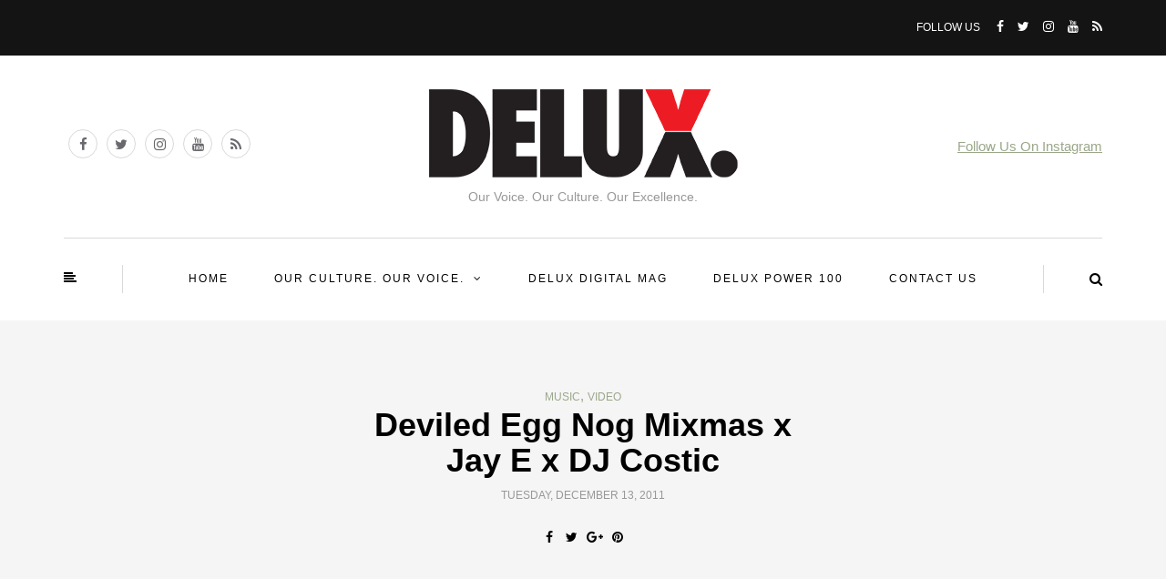

--- FILE ---
content_type: text/html; charset=UTF-8
request_url: https://www.deluxmag.com/deviled-egg-nog-mixmas-x-jay-e-x-dj-costic/
body_size: 17628
content:
<!DOCTYPE html>
<html lang="en-US" xmlns:fb="https://www.facebook.com/2008/fbml" xmlns:addthis="https://www.addthis.com/help/api-spec" >
<head>
<meta name="viewport" content="width=device-width, initial-scale=1.0" />
<meta charset="UTF-8" />
<link rel="profile" href="http://gmpg.org/xfn/11" />
<link rel="pingback" href="https://www.deluxmag.com/xmlrpc.php" />
<meta name='robots' content='index, follow, max-image-preview:large, max-snippet:-1, max-video-preview:-1' />
	<style>img:is([sizes="auto" i], [sizes^="auto," i]) { contain-intrinsic-size: 3000px 1500px }</style>
	
	<!-- This site is optimized with the Yoast SEO plugin v26.4 - https://yoast.com/wordpress/plugins/seo/ -->
	<title>Deviled Egg Nog Mixmas x Jay E x DJ Costic - Delux Magazine | Lifestyle Fashion Music Culture</title>
	<meta name="description" content="Deviled Egg Nog Mixmas x Jay E x DJ Costic | Our Voice. Our Culture. Our Excellence." />
	<link rel="canonical" href="https://www.deluxmag.com/deviled-egg-nog-mixmas-x-jay-e-x-dj-costic/" />
	<meta property="og:locale" content="en_US" />
	<meta property="og:type" content="article" />
	<meta property="og:title" content="Deviled Egg Nog Mixmas x Jay E x DJ Costic - Delux Magazine | Lifestyle Fashion Music Culture" />
	<meta property="og:description" content="Deviled Egg Nog Mixmas x Jay E x DJ Costic | Our Voice. Our Culture. Our Excellence." />
	<meta property="og:url" content="https://www.deluxmag.com/deviled-egg-nog-mixmas-x-jay-e-x-dj-costic/" />
	<meta property="og:site_name" content="DELUX Magazine" />
	<meta property="article:publisher" content="http://www.facebook.com/DeluxMagazineStl" />
	<meta property="article:author" content="deluxmagazinestl" />
	<meta property="article:published_time" content="2011-12-13T22:31:58+00:00" />
	<meta property="article:modified_time" content="2011-12-13T22:32:00+00:00" />
	<meta property="og:image" content="https://www.deluxmag.com/wp-content/uploads/2011/12/1266981_300.jpg" />
	<meta property="og:image:width" content="300" />
	<meta property="og:image:height" content="300" />
	<meta property="og:image:type" content="image/jpeg" />
	<meta name="author" content="DELUX Magazine" />
	<meta name="twitter:label1" content="Written by" />
	<meta name="twitter:data1" content="DELUX Magazine" />
	<script type="application/ld+json" class="yoast-schema-graph">{"@context":"https://schema.org","@graph":[{"@type":"Article","@id":"https://www.deluxmag.com/deviled-egg-nog-mixmas-x-jay-e-x-dj-costic/#article","isPartOf":{"@id":"https://www.deluxmag.com/deviled-egg-nog-mixmas-x-jay-e-x-dj-costic/"},"author":{"name":"DELUX Magazine","@id":"http://www.deluxmag.com/#/schema/person/e41afc7dd87b065cc5103c6f2f99f0ea"},"headline":"Deviled Egg Nog Mixmas x Jay E x DJ Costic","datePublished":"2011-12-13T22:31:58+00:00","dateModified":"2011-12-13T22:32:00+00:00","mainEntityOfPage":{"@id":"https://www.deluxmag.com/deviled-egg-nog-mixmas-x-jay-e-x-dj-costic/"},"wordCount":71,"commentCount":1,"publisher":{"@id":"http://www.deluxmag.com/#organization"},"image":{"@id":"https://www.deluxmag.com/deviled-egg-nog-mixmas-x-jay-e-x-dj-costic/#primaryimage"},"thumbnailUrl":"https://www.deluxmag.com/wp-content/uploads/2011/12/1266981_300.jpg","articleSection":["Music","Video"],"inLanguage":"en-US","potentialAction":[{"@type":"CommentAction","name":"Comment","target":["https://www.deluxmag.com/deviled-egg-nog-mixmas-x-jay-e-x-dj-costic/#respond"]}]},{"@type":"WebPage","@id":"https://www.deluxmag.com/deviled-egg-nog-mixmas-x-jay-e-x-dj-costic/","url":"https://www.deluxmag.com/deviled-egg-nog-mixmas-x-jay-e-x-dj-costic/","name":"Deviled Egg Nog Mixmas x Jay E x DJ Costic - Delux Magazine | Lifestyle Fashion Music Culture","isPartOf":{"@id":"http://www.deluxmag.com/#website"},"primaryImageOfPage":{"@id":"https://www.deluxmag.com/deviled-egg-nog-mixmas-x-jay-e-x-dj-costic/#primaryimage"},"image":{"@id":"https://www.deluxmag.com/deviled-egg-nog-mixmas-x-jay-e-x-dj-costic/#primaryimage"},"thumbnailUrl":"https://www.deluxmag.com/wp-content/uploads/2011/12/1266981_300.jpg","datePublished":"2011-12-13T22:31:58+00:00","dateModified":"2011-12-13T22:32:00+00:00","description":"Deviled Egg Nog Mixmas x Jay E x DJ Costic | Our Voice. Our Culture. Our Excellence.","breadcrumb":{"@id":"https://www.deluxmag.com/deviled-egg-nog-mixmas-x-jay-e-x-dj-costic/#breadcrumb"},"inLanguage":"en-US","potentialAction":[{"@type":"ReadAction","target":["https://www.deluxmag.com/deviled-egg-nog-mixmas-x-jay-e-x-dj-costic/"]}]},{"@type":"ImageObject","inLanguage":"en-US","@id":"https://www.deluxmag.com/deviled-egg-nog-mixmas-x-jay-e-x-dj-costic/#primaryimage","url":"https://www.deluxmag.com/wp-content/uploads/2011/12/1266981_300.jpg","contentUrl":"https://www.deluxmag.com/wp-content/uploads/2011/12/1266981_300.jpg","width":"300","height":"300"},{"@type":"BreadcrumbList","@id":"https://www.deluxmag.com/deviled-egg-nog-mixmas-x-jay-e-x-dj-costic/#breadcrumb","itemListElement":[{"@type":"ListItem","position":1,"name":"Home","item":"http://www.deluxmag.com/"},{"@type":"ListItem","position":2,"name":"Deviled Egg Nog Mixmas x Jay E x DJ Costic"}]},{"@type":"WebSite","@id":"http://www.deluxmag.com/#website","url":"http://www.deluxmag.com/","name":"DELUX Magazine","description":"Our Voice. Our Culture. Our Excellence.","publisher":{"@id":"http://www.deluxmag.com/#organization"},"potentialAction":[{"@type":"SearchAction","target":{"@type":"EntryPoint","urlTemplate":"http://www.deluxmag.com/?s={search_term_string}"},"query-input":{"@type":"PropertyValueSpecification","valueRequired":true,"valueName":"search_term_string"}}],"inLanguage":"en-US"},{"@type":"Organization","@id":"http://www.deluxmag.com/#organization","name":"Delux Magazine","url":"http://www.deluxmag.com/","logo":{"@type":"ImageObject","inLanguage":"en-US","@id":"http://www.deluxmag.com/#/schema/logo/image/","url":"http://www.deluxmag.com/wp-content/uploads/2018/03/web.png","contentUrl":"http://www.deluxmag.com/wp-content/uploads/2018/03/web.png","width":"1500","height":"507","caption":"Delux Magazine"},"image":{"@id":"http://www.deluxmag.com/#/schema/logo/image/"},"sameAs":["http://www.facebook.com/DeluxMagazineStl","https://x.com/deluxmagazine","http://www.instagram.com/deluxmagazine","https://www.youtube.com/channel/UCYMwqKUaZGVX-gqm_Z0qLsA"]},{"@type":"Person","@id":"http://www.deluxmag.com/#/schema/person/e41afc7dd87b065cc5103c6f2f99f0ea","name":"DELUX Magazine","description":"DELUX is the ultimate urban lifestyle guide to new music, fashion, living, culture, trends, and art. Delux Magazine is your exclusive passport to what’s hot around the world without leaving your own home.","sameAs":["http://www.deluxmag.com","deluxmagazinestl","deluxmagazine","https://x.com/deluxmagazine"],"url":"https://www.deluxmag.com/author/diddyofthecity/"}]}</script>
	<!-- / Yoast SEO plugin. -->


<link rel='dns-prefetch' href='//fonts.googleapis.com' />
<link rel="alternate" type="application/rss+xml" title="DELUX Magazine &raquo; Feed" href="https://www.deluxmag.com/feed/" />
<link rel="alternate" type="application/rss+xml" title="DELUX Magazine &raquo; Comments Feed" href="https://www.deluxmag.com/comments/feed/" />
<link rel="alternate" type="application/rss+xml" title="DELUX Magazine &raquo; Deviled Egg Nog Mixmas x Jay E x DJ Costic Comments Feed" href="https://www.deluxmag.com/deviled-egg-nog-mixmas-x-jay-e-x-dj-costic/feed/" />
<script type="text/javascript">
/* <![CDATA[ */
window._wpemojiSettings = {"baseUrl":"https:\/\/s.w.org\/images\/core\/emoji\/16.0.1\/72x72\/","ext":".png","svgUrl":"https:\/\/s.w.org\/images\/core\/emoji\/16.0.1\/svg\/","svgExt":".svg","source":{"wpemoji":"https:\/\/www.deluxmag.com\/wp-includes\/js\/wp-emoji.js?ver=6.8.3","twemoji":"https:\/\/www.deluxmag.com\/wp-includes\/js\/twemoji.js?ver=6.8.3"}};
/**
 * @output wp-includes/js/wp-emoji-loader.js
 */

/**
 * Emoji Settings as exported in PHP via _print_emoji_detection_script().
 * @typedef WPEmojiSettings
 * @type {object}
 * @property {?object} source
 * @property {?string} source.concatemoji
 * @property {?string} source.twemoji
 * @property {?string} source.wpemoji
 * @property {?boolean} DOMReady
 * @property {?Function} readyCallback
 */

/**
 * Support tests.
 * @typedef SupportTests
 * @type {object}
 * @property {?boolean} flag
 * @property {?boolean} emoji
 */

/**
 * IIFE to detect emoji support and load Twemoji if needed.
 *
 * @param {Window} window
 * @param {Document} document
 * @param {WPEmojiSettings} settings
 */
( function wpEmojiLoader( window, document, settings ) {
	if ( typeof Promise === 'undefined' ) {
		return;
	}

	var sessionStorageKey = 'wpEmojiSettingsSupports';
	var tests = [ 'flag', 'emoji' ];

	/**
	 * Checks whether the browser supports offloading to a Worker.
	 *
	 * @since 6.3.0
	 *
	 * @private
	 *
	 * @returns {boolean}
	 */
	function supportsWorkerOffloading() {
		return (
			typeof Worker !== 'undefined' &&
			typeof OffscreenCanvas !== 'undefined' &&
			typeof URL !== 'undefined' &&
			URL.createObjectURL &&
			typeof Blob !== 'undefined'
		);
	}

	/**
	 * @typedef SessionSupportTests
	 * @type {object}
	 * @property {number} timestamp
	 * @property {SupportTests} supportTests
	 */

	/**
	 * Get support tests from session.
	 *
	 * @since 6.3.0
	 *
	 * @private
	 *
	 * @returns {?SupportTests} Support tests, or null if not set or older than 1 week.
	 */
	function getSessionSupportTests() {
		try {
			/** @type {SessionSupportTests} */
			var item = JSON.parse(
				sessionStorage.getItem( sessionStorageKey )
			);
			if (
				typeof item === 'object' &&
				typeof item.timestamp === 'number' &&
				new Date().valueOf() < item.timestamp + 604800 && // Note: Number is a week in seconds.
				typeof item.supportTests === 'object'
			) {
				return item.supportTests;
			}
		} catch ( e ) {}
		return null;
	}

	/**
	 * Persist the supports in session storage.
	 *
	 * @since 6.3.0
	 *
	 * @private
	 *
	 * @param {SupportTests} supportTests Support tests.
	 */
	function setSessionSupportTests( supportTests ) {
		try {
			/** @type {SessionSupportTests} */
			var item = {
				supportTests: supportTests,
				timestamp: new Date().valueOf()
			};

			sessionStorage.setItem(
				sessionStorageKey,
				JSON.stringify( item )
			);
		} catch ( e ) {}
	}

	/**
	 * Checks if two sets of Emoji characters render the same visually.
	 *
	 * This is used to determine if the browser is rendering an emoji with multiple data points
	 * correctly. set1 is the emoji in the correct form, using a zero-width joiner. set2 is the emoji
	 * in the incorrect form, using a zero-width space. If the two sets render the same, then the browser
	 * does not support the emoji correctly.
	 *
	 * This function may be serialized to run in a Worker. Therefore, it cannot refer to variables from the containing
	 * scope. Everything must be passed by parameters.
	 *
	 * @since 4.9.0
	 *
	 * @private
	 *
	 * @param {CanvasRenderingContext2D} context 2D Context.
	 * @param {string} set1 Set of Emoji to test.
	 * @param {string} set2 Set of Emoji to test.
	 *
	 * @return {boolean} True if the two sets render the same.
	 */
	function emojiSetsRenderIdentically( context, set1, set2 ) {
		// Cleanup from previous test.
		context.clearRect( 0, 0, context.canvas.width, context.canvas.height );
		context.fillText( set1, 0, 0 );
		var rendered1 = new Uint32Array(
			context.getImageData(
				0,
				0,
				context.canvas.width,
				context.canvas.height
			).data
		);

		// Cleanup from previous test.
		context.clearRect( 0, 0, context.canvas.width, context.canvas.height );
		context.fillText( set2, 0, 0 );
		var rendered2 = new Uint32Array(
			context.getImageData(
				0,
				0,
				context.canvas.width,
				context.canvas.height
			).data
		);

		return rendered1.every( function ( rendered2Data, index ) {
			return rendered2Data === rendered2[ index ];
		} );
	}

	/**
	 * Checks if the center point of a single emoji is empty.
	 *
	 * This is used to determine if the browser is rendering an emoji with a single data point
	 * correctly. The center point of an incorrectly rendered emoji will be empty. A correctly
	 * rendered emoji will have a non-zero value at the center point.
	 *
	 * This function may be serialized to run in a Worker. Therefore, it cannot refer to variables from the containing
	 * scope. Everything must be passed by parameters.
	 *
	 * @since 6.8.2
	 *
	 * @private
	 *
	 * @param {CanvasRenderingContext2D} context 2D Context.
	 * @param {string} emoji Emoji to test.
	 *
	 * @return {boolean} True if the center point is empty.
	 */
	function emojiRendersEmptyCenterPoint( context, emoji ) {
		// Cleanup from previous test.
		context.clearRect( 0, 0, context.canvas.width, context.canvas.height );
		context.fillText( emoji, 0, 0 );

		// Test if the center point (16, 16) is empty (0,0,0,0).
		var centerPoint = context.getImageData(16, 16, 1, 1);
		for ( var i = 0; i < centerPoint.data.length; i++ ) {
			if ( centerPoint.data[ i ] !== 0 ) {
				// Stop checking the moment it's known not to be empty.
				return false;
			}
		}

		return true;
	}

	/**
	 * Determines if the browser properly renders Emoji that Twemoji can supplement.
	 *
	 * This function may be serialized to run in a Worker. Therefore, it cannot refer to variables from the containing
	 * scope. Everything must be passed by parameters.
	 *
	 * @since 4.2.0
	 *
	 * @private
	 *
	 * @param {CanvasRenderingContext2D} context 2D Context.
	 * @param {string} type Whether to test for support of "flag" or "emoji".
	 * @param {Function} emojiSetsRenderIdentically Reference to emojiSetsRenderIdentically function, needed due to minification.
	 * @param {Function} emojiRendersEmptyCenterPoint Reference to emojiRendersEmptyCenterPoint function, needed due to minification.
	 *
	 * @return {boolean} True if the browser can render emoji, false if it cannot.
	 */
	function browserSupportsEmoji( context, type, emojiSetsRenderIdentically, emojiRendersEmptyCenterPoint ) {
		var isIdentical;

		switch ( type ) {
			case 'flag':
				/*
				 * Test for Transgender flag compatibility. Added in Unicode 13.
				 *
				 * To test for support, we try to render it, and compare the rendering to how it would look if
				 * the browser doesn't render it correctly (white flag emoji + transgender symbol).
				 */
				isIdentical = emojiSetsRenderIdentically(
					context,
					'\uD83C\uDFF3\uFE0F\u200D\u26A7\uFE0F', // as a zero-width joiner sequence
					'\uD83C\uDFF3\uFE0F\u200B\u26A7\uFE0F' // separated by a zero-width space
				);

				if ( isIdentical ) {
					return false;
				}

				/*
				 * Test for Sark flag compatibility. This is the least supported of the letter locale flags,
				 * so gives us an easy test for full support.
				 *
				 * To test for support, we try to render it, and compare the rendering to how it would look if
				 * the browser doesn't render it correctly ([C] + [Q]).
				 */
				isIdentical = emojiSetsRenderIdentically(
					context,
					'\uD83C\uDDE8\uD83C\uDDF6', // as the sequence of two code points
					'\uD83C\uDDE8\u200B\uD83C\uDDF6' // as the two code points separated by a zero-width space
				);

				if ( isIdentical ) {
					return false;
				}

				/*
				 * Test for English flag compatibility. England is a country in the United Kingdom, it
				 * does not have a two letter locale code but rather a five letter sub-division code.
				 *
				 * To test for support, we try to render it, and compare the rendering to how it would look if
				 * the browser doesn't render it correctly (black flag emoji + [G] + [B] + [E] + [N] + [G]).
				 */
				isIdentical = emojiSetsRenderIdentically(
					context,
					// as the flag sequence
					'\uD83C\uDFF4\uDB40\uDC67\uDB40\uDC62\uDB40\uDC65\uDB40\uDC6E\uDB40\uDC67\uDB40\uDC7F',
					// with each code point separated by a zero-width space
					'\uD83C\uDFF4\u200B\uDB40\uDC67\u200B\uDB40\uDC62\u200B\uDB40\uDC65\u200B\uDB40\uDC6E\u200B\uDB40\uDC67\u200B\uDB40\uDC7F'
				);

				return ! isIdentical;
			case 'emoji':
				/*
				 * Does Emoji 16.0 cause the browser to go splat?
				 *
				 * To test for Emoji 16.0 support, try to render a new emoji: Splatter.
				 *
				 * The splatter emoji is a single code point emoji. Testing for browser support
				 * required testing the center point of the emoji to see if it is empty.
				 *
				 * 0xD83E 0xDEDF (\uD83E\uDEDF) == 🫟 Splatter.
				 *
				 * When updating this test, please ensure that the emoji is either a single code point
				 * or switch to using the emojiSetsRenderIdentically function and testing with a zero-width
				 * joiner vs a zero-width space.
				 */
				var notSupported = emojiRendersEmptyCenterPoint( context, '\uD83E\uDEDF' );
				return ! notSupported;
		}

		return false;
	}

	/**
	 * Checks emoji support tests.
	 *
	 * This function may be serialized to run in a Worker. Therefore, it cannot refer to variables from the containing
	 * scope. Everything must be passed by parameters.
	 *
	 * @since 6.3.0
	 *
	 * @private
	 *
	 * @param {string[]} tests Tests.
	 * @param {Function} browserSupportsEmoji Reference to browserSupportsEmoji function, needed due to minification.
	 * @param {Function} emojiSetsRenderIdentically Reference to emojiSetsRenderIdentically function, needed due to minification.
	 * @param {Function} emojiRendersEmptyCenterPoint Reference to emojiRendersEmptyCenterPoint function, needed due to minification.
	 *
	 * @return {SupportTests} Support tests.
	 */
	function testEmojiSupports( tests, browserSupportsEmoji, emojiSetsRenderIdentically, emojiRendersEmptyCenterPoint ) {
		var canvas;
		if (
			typeof WorkerGlobalScope !== 'undefined' &&
			self instanceof WorkerGlobalScope
		) {
			canvas = new OffscreenCanvas( 300, 150 ); // Dimensions are default for HTMLCanvasElement.
		} else {
			canvas = document.createElement( 'canvas' );
		}

		var context = canvas.getContext( '2d', { willReadFrequently: true } );

		/*
		 * Chrome on OS X added native emoji rendering in M41. Unfortunately,
		 * it doesn't work when the font is bolder than 500 weight. So, we
		 * check for bold rendering support to avoid invisible emoji in Chrome.
		 */
		context.textBaseline = 'top';
		context.font = '600 32px Arial';

		var supports = {};
		tests.forEach( function ( test ) {
			supports[ test ] = browserSupportsEmoji( context, test, emojiSetsRenderIdentically, emojiRendersEmptyCenterPoint );
		} );
		return supports;
	}

	/**
	 * Adds a script to the head of the document.
	 *
	 * @ignore
	 *
	 * @since 4.2.0
	 *
	 * @param {string} src The url where the script is located.
	 *
	 * @return {void}
	 */
	function addScript( src ) {
		var script = document.createElement( 'script' );
		script.src = src;
		script.defer = true;
		document.head.appendChild( script );
	}

	settings.supports = {
		everything: true,
		everythingExceptFlag: true
	};

	// Create a promise for DOMContentLoaded since the worker logic may finish after the event has fired.
	var domReadyPromise = new Promise( function ( resolve ) {
		document.addEventListener( 'DOMContentLoaded', resolve, {
			once: true
		} );
	} );

	// Obtain the emoji support from the browser, asynchronously when possible.
	new Promise( function ( resolve ) {
		var supportTests = getSessionSupportTests();
		if ( supportTests ) {
			resolve( supportTests );
			return;
		}

		if ( supportsWorkerOffloading() ) {
			try {
				// Note that the functions are being passed as arguments due to minification.
				var workerScript =
					'postMessage(' +
					testEmojiSupports.toString() +
					'(' +
					[
						JSON.stringify( tests ),
						browserSupportsEmoji.toString(),
						emojiSetsRenderIdentically.toString(),
						emojiRendersEmptyCenterPoint.toString()
					].join( ',' ) +
					'));';
				var blob = new Blob( [ workerScript ], {
					type: 'text/javascript'
				} );
				var worker = new Worker( URL.createObjectURL( blob ), { name: 'wpTestEmojiSupports' } );
				worker.onmessage = function ( event ) {
					supportTests = event.data;
					setSessionSupportTests( supportTests );
					worker.terminate();
					resolve( supportTests );
				};
				return;
			} catch ( e ) {}
		}

		supportTests = testEmojiSupports( tests, browserSupportsEmoji, emojiSetsRenderIdentically, emojiRendersEmptyCenterPoint );
		setSessionSupportTests( supportTests );
		resolve( supportTests );
	} )
		// Once the browser emoji support has been obtained from the session, finalize the settings.
		.then( function ( supportTests ) {
			/*
			 * Tests the browser support for flag emojis and other emojis, and adjusts the
			 * support settings accordingly.
			 */
			for ( var test in supportTests ) {
				settings.supports[ test ] = supportTests[ test ];

				settings.supports.everything =
					settings.supports.everything && settings.supports[ test ];

				if ( 'flag' !== test ) {
					settings.supports.everythingExceptFlag =
						settings.supports.everythingExceptFlag &&
						settings.supports[ test ];
				}
			}

			settings.supports.everythingExceptFlag =
				settings.supports.everythingExceptFlag &&
				! settings.supports.flag;

			// Sets DOMReady to false and assigns a ready function to settings.
			settings.DOMReady = false;
			settings.readyCallback = function () {
				settings.DOMReady = true;
			};
		} )
		.then( function () {
			return domReadyPromise;
		} )
		.then( function () {
			// When the browser can not render everything we need to load a polyfill.
			if ( ! settings.supports.everything ) {
				settings.readyCallback();

				var src = settings.source || {};

				if ( src.concatemoji ) {
					addScript( src.concatemoji );
				} else if ( src.wpemoji && src.twemoji ) {
					addScript( src.twemoji );
					addScript( src.wpemoji );
				}
			}
		} );
} )( window, document, window._wpemojiSettings );

/* ]]> */
</script>
<link rel='stylesheet' id='sgdg_block-css' href='https://www.deluxmag.com/wp-content/plugins/skaut-google-drive-gallery/frontend/css/block.min.css?ver=1739310995' type='text/css' media='all' />
<link rel='stylesheet' id='formidable-css' href='https://www.deluxmag.com/wp-content/plugins/formidable/css/formidableforms.css?ver=11251329' type='text/css' media='all' />
<style id='wp-emoji-styles-inline-css' type='text/css'>

	img.wp-smiley, img.emoji {
		display: inline !important;
		border: none !important;
		box-shadow: none !important;
		height: 1em !important;
		width: 1em !important;
		margin: 0 0.07em !important;
		vertical-align: -0.1em !important;
		background: none !important;
		padding: 0 !important;
	}
</style>
<link rel='stylesheet' id='wp-block-library-css' href='https://www.deluxmag.com/wp-includes/css/dist/block-library/style.css?ver=6.8.3' type='text/css' media='all' />
<style id='classic-theme-styles-inline-css' type='text/css'>
/**
 * These rules are needed for backwards compatibility.
 * They should match the button element rules in the base theme.json file.
 */
.wp-block-button__link {
	color: #ffffff;
	background-color: #32373c;
	border-radius: 9999px; /* 100% causes an oval, but any explicit but really high value retains the pill shape. */

	/* This needs a low specificity so it won't override the rules from the button element if defined in theme.json. */
	box-shadow: none;
	text-decoration: none;

	/* The extra 2px are added to size solids the same as the outline versions.*/
	padding: calc(0.667em + 2px) calc(1.333em + 2px);

	font-size: 1.125em;
}

.wp-block-file__button {
	background: #32373c;
	color: #ffffff;
	text-decoration: none;
}

</style>
<style id='global-styles-inline-css' type='text/css'>
:root{--wp--preset--aspect-ratio--square: 1;--wp--preset--aspect-ratio--4-3: 4/3;--wp--preset--aspect-ratio--3-4: 3/4;--wp--preset--aspect-ratio--3-2: 3/2;--wp--preset--aspect-ratio--2-3: 2/3;--wp--preset--aspect-ratio--16-9: 16/9;--wp--preset--aspect-ratio--9-16: 9/16;--wp--preset--color--black: #000000;--wp--preset--color--cyan-bluish-gray: #abb8c3;--wp--preset--color--white: #ffffff;--wp--preset--color--pale-pink: #f78da7;--wp--preset--color--vivid-red: #cf2e2e;--wp--preset--color--luminous-vivid-orange: #ff6900;--wp--preset--color--luminous-vivid-amber: #fcb900;--wp--preset--color--light-green-cyan: #7bdcb5;--wp--preset--color--vivid-green-cyan: #00d084;--wp--preset--color--pale-cyan-blue: #8ed1fc;--wp--preset--color--vivid-cyan-blue: #0693e3;--wp--preset--color--vivid-purple: #9b51e0;--wp--preset--gradient--vivid-cyan-blue-to-vivid-purple: linear-gradient(135deg,rgba(6,147,227,1) 0%,rgb(155,81,224) 100%);--wp--preset--gradient--light-green-cyan-to-vivid-green-cyan: linear-gradient(135deg,rgb(122,220,180) 0%,rgb(0,208,130) 100%);--wp--preset--gradient--luminous-vivid-amber-to-luminous-vivid-orange: linear-gradient(135deg,rgba(252,185,0,1) 0%,rgba(255,105,0,1) 100%);--wp--preset--gradient--luminous-vivid-orange-to-vivid-red: linear-gradient(135deg,rgba(255,105,0,1) 0%,rgb(207,46,46) 100%);--wp--preset--gradient--very-light-gray-to-cyan-bluish-gray: linear-gradient(135deg,rgb(238,238,238) 0%,rgb(169,184,195) 100%);--wp--preset--gradient--cool-to-warm-spectrum: linear-gradient(135deg,rgb(74,234,220) 0%,rgb(151,120,209) 20%,rgb(207,42,186) 40%,rgb(238,44,130) 60%,rgb(251,105,98) 80%,rgb(254,248,76) 100%);--wp--preset--gradient--blush-light-purple: linear-gradient(135deg,rgb(255,206,236) 0%,rgb(152,150,240) 100%);--wp--preset--gradient--blush-bordeaux: linear-gradient(135deg,rgb(254,205,165) 0%,rgb(254,45,45) 50%,rgb(107,0,62) 100%);--wp--preset--gradient--luminous-dusk: linear-gradient(135deg,rgb(255,203,112) 0%,rgb(199,81,192) 50%,rgb(65,88,208) 100%);--wp--preset--gradient--pale-ocean: linear-gradient(135deg,rgb(255,245,203) 0%,rgb(182,227,212) 50%,rgb(51,167,181) 100%);--wp--preset--gradient--electric-grass: linear-gradient(135deg,rgb(202,248,128) 0%,rgb(113,206,126) 100%);--wp--preset--gradient--midnight: linear-gradient(135deg,rgb(2,3,129) 0%,rgb(40,116,252) 100%);--wp--preset--font-size--small: 13px;--wp--preset--font-size--medium: 20px;--wp--preset--font-size--large: 36px;--wp--preset--font-size--x-large: 42px;--wp--preset--spacing--20: 0.44rem;--wp--preset--spacing--30: 0.67rem;--wp--preset--spacing--40: 1rem;--wp--preset--spacing--50: 1.5rem;--wp--preset--spacing--60: 2.25rem;--wp--preset--spacing--70: 3.38rem;--wp--preset--spacing--80: 5.06rem;--wp--preset--shadow--natural: 6px 6px 9px rgba(0, 0, 0, 0.2);--wp--preset--shadow--deep: 12px 12px 50px rgba(0, 0, 0, 0.4);--wp--preset--shadow--sharp: 6px 6px 0px rgba(0, 0, 0, 0.2);--wp--preset--shadow--outlined: 6px 6px 0px -3px rgba(255, 255, 255, 1), 6px 6px rgba(0, 0, 0, 1);--wp--preset--shadow--crisp: 6px 6px 0px rgba(0, 0, 0, 1);}:where(.is-layout-flex){gap: 0.5em;}:where(.is-layout-grid){gap: 0.5em;}body .is-layout-flex{display: flex;}.is-layout-flex{flex-wrap: wrap;align-items: center;}.is-layout-flex > :is(*, div){margin: 0;}body .is-layout-grid{display: grid;}.is-layout-grid > :is(*, div){margin: 0;}:where(.wp-block-columns.is-layout-flex){gap: 2em;}:where(.wp-block-columns.is-layout-grid){gap: 2em;}:where(.wp-block-post-template.is-layout-flex){gap: 1.25em;}:where(.wp-block-post-template.is-layout-grid){gap: 1.25em;}.has-black-color{color: var(--wp--preset--color--black) !important;}.has-cyan-bluish-gray-color{color: var(--wp--preset--color--cyan-bluish-gray) !important;}.has-white-color{color: var(--wp--preset--color--white) !important;}.has-pale-pink-color{color: var(--wp--preset--color--pale-pink) !important;}.has-vivid-red-color{color: var(--wp--preset--color--vivid-red) !important;}.has-luminous-vivid-orange-color{color: var(--wp--preset--color--luminous-vivid-orange) !important;}.has-luminous-vivid-amber-color{color: var(--wp--preset--color--luminous-vivid-amber) !important;}.has-light-green-cyan-color{color: var(--wp--preset--color--light-green-cyan) !important;}.has-vivid-green-cyan-color{color: var(--wp--preset--color--vivid-green-cyan) !important;}.has-pale-cyan-blue-color{color: var(--wp--preset--color--pale-cyan-blue) !important;}.has-vivid-cyan-blue-color{color: var(--wp--preset--color--vivid-cyan-blue) !important;}.has-vivid-purple-color{color: var(--wp--preset--color--vivid-purple) !important;}.has-black-background-color{background-color: var(--wp--preset--color--black) !important;}.has-cyan-bluish-gray-background-color{background-color: var(--wp--preset--color--cyan-bluish-gray) !important;}.has-white-background-color{background-color: var(--wp--preset--color--white) !important;}.has-pale-pink-background-color{background-color: var(--wp--preset--color--pale-pink) !important;}.has-vivid-red-background-color{background-color: var(--wp--preset--color--vivid-red) !important;}.has-luminous-vivid-orange-background-color{background-color: var(--wp--preset--color--luminous-vivid-orange) !important;}.has-luminous-vivid-amber-background-color{background-color: var(--wp--preset--color--luminous-vivid-amber) !important;}.has-light-green-cyan-background-color{background-color: var(--wp--preset--color--light-green-cyan) !important;}.has-vivid-green-cyan-background-color{background-color: var(--wp--preset--color--vivid-green-cyan) !important;}.has-pale-cyan-blue-background-color{background-color: var(--wp--preset--color--pale-cyan-blue) !important;}.has-vivid-cyan-blue-background-color{background-color: var(--wp--preset--color--vivid-cyan-blue) !important;}.has-vivid-purple-background-color{background-color: var(--wp--preset--color--vivid-purple) !important;}.has-black-border-color{border-color: var(--wp--preset--color--black) !important;}.has-cyan-bluish-gray-border-color{border-color: var(--wp--preset--color--cyan-bluish-gray) !important;}.has-white-border-color{border-color: var(--wp--preset--color--white) !important;}.has-pale-pink-border-color{border-color: var(--wp--preset--color--pale-pink) !important;}.has-vivid-red-border-color{border-color: var(--wp--preset--color--vivid-red) !important;}.has-luminous-vivid-orange-border-color{border-color: var(--wp--preset--color--luminous-vivid-orange) !important;}.has-luminous-vivid-amber-border-color{border-color: var(--wp--preset--color--luminous-vivid-amber) !important;}.has-light-green-cyan-border-color{border-color: var(--wp--preset--color--light-green-cyan) !important;}.has-vivid-green-cyan-border-color{border-color: var(--wp--preset--color--vivid-green-cyan) !important;}.has-pale-cyan-blue-border-color{border-color: var(--wp--preset--color--pale-cyan-blue) !important;}.has-vivid-cyan-blue-border-color{border-color: var(--wp--preset--color--vivid-cyan-blue) !important;}.has-vivid-purple-border-color{border-color: var(--wp--preset--color--vivid-purple) !important;}.has-vivid-cyan-blue-to-vivid-purple-gradient-background{background: var(--wp--preset--gradient--vivid-cyan-blue-to-vivid-purple) !important;}.has-light-green-cyan-to-vivid-green-cyan-gradient-background{background: var(--wp--preset--gradient--light-green-cyan-to-vivid-green-cyan) !important;}.has-luminous-vivid-amber-to-luminous-vivid-orange-gradient-background{background: var(--wp--preset--gradient--luminous-vivid-amber-to-luminous-vivid-orange) !important;}.has-luminous-vivid-orange-to-vivid-red-gradient-background{background: var(--wp--preset--gradient--luminous-vivid-orange-to-vivid-red) !important;}.has-very-light-gray-to-cyan-bluish-gray-gradient-background{background: var(--wp--preset--gradient--very-light-gray-to-cyan-bluish-gray) !important;}.has-cool-to-warm-spectrum-gradient-background{background: var(--wp--preset--gradient--cool-to-warm-spectrum) !important;}.has-blush-light-purple-gradient-background{background: var(--wp--preset--gradient--blush-light-purple) !important;}.has-blush-bordeaux-gradient-background{background: var(--wp--preset--gradient--blush-bordeaux) !important;}.has-luminous-dusk-gradient-background{background: var(--wp--preset--gradient--luminous-dusk) !important;}.has-pale-ocean-gradient-background{background: var(--wp--preset--gradient--pale-ocean) !important;}.has-electric-grass-gradient-background{background: var(--wp--preset--gradient--electric-grass) !important;}.has-midnight-gradient-background{background: var(--wp--preset--gradient--midnight) !important;}.has-small-font-size{font-size: var(--wp--preset--font-size--small) !important;}.has-medium-font-size{font-size: var(--wp--preset--font-size--medium) !important;}.has-large-font-size{font-size: var(--wp--preset--font-size--large) !important;}.has-x-large-font-size{font-size: var(--wp--preset--font-size--x-large) !important;}
:where(.wp-block-post-template.is-layout-flex){gap: 1.25em;}:where(.wp-block-post-template.is-layout-grid){gap: 1.25em;}
:where(.wp-block-columns.is-layout-flex){gap: 2em;}:where(.wp-block-columns.is-layout-grid){gap: 2em;}
:root :where(.wp-block-pullquote){font-size: 1.5em;line-height: 1.6;}
</style>
<link rel='stylesheet' id='Total_Soft_Portfolio-css' href='https://www.deluxmag.com/wp-content/plugins/gallery-portfolio/CSS/Total-Soft-Portfolio-Widget.css?ver=6.8.3' type='text/css' media='all' />
<link rel='stylesheet' id='Total_Soft_Portfolio2-css' href='https://www.deluxmag.com/wp-content/plugins/gallery-portfolio/CSS/Filt_popup.min.css?ver=6.8.3' type='text/css' media='all' />
<link rel='stylesheet' id='fontawesome-css-css' href='https://www.deluxmag.com/wp-content/plugins/gallery-portfolio/CSS/totalsoft.css?ver=6.8.3' type='text/css' media='all' />
<link rel='stylesheet' id='sb_instagram_styles-css' href='https://www.deluxmag.com/wp-content/plugins/instagram-feed-pro/css/sb-instagram.css?ver=2.9' type='text/css' media='all' />
<link rel='stylesheet' id='bootstrap-css' href='https://www.deluxmag.com/wp-content/themes/bjorn/css/bootstrap.css?ver=6.8.3' type='text/css' media='all' />
<link rel='stylesheet' id='bjorn-fonts-css' href='//fonts.googleapis.com/css?family=Open+Sans%3A400%2C400italic%2C600%2C600italic%7CLato%3A400%2C400italic%2C700%2C700italic%7CMontserrat%7C&#038;ver=1.0' type='text/css' media='all' />
<link rel='stylesheet' id='owl-main-css' href='https://www.deluxmag.com/wp-content/themes/bjorn/js/owl-carousel/owl.carousel.css?ver=6.8.3' type='text/css' media='all' />
<link rel='stylesheet' id='bjorn-stylesheet-css' href='https://www.deluxmag.com/wp-content/themes/bjorn/style.css?ver=1.0.2' type='text/css' media='all' />
<link rel='stylesheet' id='bjorn-responsive-css' href='https://www.deluxmag.com/wp-content/themes/bjorn/responsive.css?ver=all' type='text/css' media='all' />
<link rel='stylesheet' id='bjorn-animations-css' href='https://www.deluxmag.com/wp-content/themes/bjorn/css/animations.css?ver=6.8.3' type='text/css' media='all' />
<link rel='stylesheet' id='font-awesome-css' href='https://www.deluxmag.com/wp-content/themes/bjorn/css/font-awesome.css?ver=6.8.3' type='text/css' media='all' />
<link rel='stylesheet' id='bjorn-select2-css' href='https://www.deluxmag.com/wp-content/themes/bjorn/js/select2/select2.css?ver=6.8.3' type='text/css' media='all' />
<link rel='stylesheet' id='offcanvasmenu-css' href='https://www.deluxmag.com/wp-content/themes/bjorn/css/offcanvasmenu.css?ver=6.8.3' type='text/css' media='all' />
<link rel='stylesheet' id='nanoscroller-css' href='https://www.deluxmag.com/wp-content/themes/bjorn/css/nanoscroller.css?ver=6.8.3' type='text/css' media='all' />
<link rel='stylesheet' id='swiper-css' href='https://www.deluxmag.com/wp-content/themes/bjorn/css/idangerous.swiper.css?ver=6.8.3' type='text/css' media='all' />
<link rel='stylesheet' id='dashicons-css' href='https://www.deluxmag.com/wp-includes/css/dashicons.css?ver=6.8.3' type='text/css' media='all' />
<link rel='stylesheet' id='thickbox-css' href='https://www.deluxmag.com/wp-includes/js/thickbox/thickbox.css?ver=6.8.3' type='text/css' media='all' />
<link rel='stylesheet' id='wp-pagenavi-css' href='https://www.deluxmag.com/wp-content/plugins/wp-pagenavi/pagenavi-css.css?ver=2.70' type='text/css' media='all' />
<link rel='stylesheet' id='addthis_all_pages-css' href='https://www.deluxmag.com/wp-content/plugins/addthis-follow/frontend/build/addthis_wordpress_public.min.css?ver=6.8.3' type='text/css' media='all' />
<link rel='stylesheet' id='style-cache-bjorn-css' href='http://www.deluxmag.com/wp-content/uploads/style-cache-bjorn.css?ver=6.8.3' type='text/css' media='all' />
<script type="text/javascript" src="https://www.deluxmag.com/wp-includes/js/jquery/jquery.js?ver=3.7.1" id="jquery-core-js"></script>
<script type="text/javascript" src="https://www.deluxmag.com/wp-includes/js/jquery/jquery-migrate.js?ver=3.4.1" id="jquery-migrate-js"></script>
<script type="text/javascript" src="https://www.deluxmag.com/wp-includes/js/jquery/ui/core.js?ver=1.13.3" id="jquery-ui-core-js"></script>
<script type="text/javascript" id="Total_Soft_Portfolio-js-extra">
/* <![CDATA[ */
var ts_pg_object = {"ajaxurl":"https:\/\/www.deluxmag.com\/wp-admin\/admin-ajax.php","ts_pg_nonce_field":"e37517a275"};
/* ]]> */
</script>
<script type="text/javascript" src="https://www.deluxmag.com/wp-content/plugins/gallery-portfolio/JS/Total-Soft-Portfolio-Widget.js?ver=6.8.3" id="Total_Soft_Portfolio-js"></script>
<script type="text/javascript" src="https://www.deluxmag.com/wp-content/plugins/revslider/public/assets/js/rbtools.min.js?ver=6.6.15" async id="tp-tools-js"></script>
<script type="text/javascript" src="https://www.deluxmag.com/wp-content/plugins/revslider/public/assets/js/rs6.min.js?ver=6.6.15" async id="revmin-js"></script>
<script type="text/javascript" src="http://www.deluxmag.com/wp-content/uploads/js-cache-bjorn.js?ver=6.8.3" id="js-cache-bjorn-js"></script>
<link rel="https://api.w.org/" href="https://www.deluxmag.com/wp-json/" /><link rel="alternate" title="JSON" type="application/json" href="https://www.deluxmag.com/wp-json/wp/v2/posts/14506" /><link rel="EditURI" type="application/rsd+xml" title="RSD" href="https://www.deluxmag.com/xmlrpc.php?rsd" />
<meta name="generator" content="WordPress 6.8.3" />
<link rel='shortlink' href='https://www.deluxmag.com/?p=14506' />
<link rel="alternate" title="oEmbed (JSON)" type="application/json+oembed" href="https://www.deluxmag.com/wp-json/oembed/1.0/embed?url=https%3A%2F%2Fwww.deluxmag.com%2Fdeviled-egg-nog-mixmas-x-jay-e-x-dj-costic%2F" />
<link rel="alternate" title="oEmbed (XML)" type="text/xml+oembed" href="https://www.deluxmag.com/wp-json/oembed/1.0/embed?url=https%3A%2F%2Fwww.deluxmag.com%2Fdeviled-egg-nog-mixmas-x-jay-e-x-dj-costic%2F&#038;format=xml" />

<!-- This site is using AdRotate Professional v5.26.1 to display their advertisements - https://ajdg.solutions/ -->
<!-- AdRotate CSS -->
<style type="text/css" media="screen">
	.g { margin:0px; padding:0px; overflow:hidden; line-height:1; zoom:1; }
	.g img { height:auto; }
	.g-col { position:relative; float:left; }
	.g-col:first-child { margin-left: 0; }
	.g-col:last-child { margin-right: 0; }
	.g-wall { display:block; position:fixed; left:0; top:0; width:100%; height:100%; z-index:-1; }
	.woocommerce-page .g, .bbpress-wrapper .g { margin: 20px auto; clear:both; }
	.g-1 { margin:0px 0px 0px 0px;width:100%; max-width:320px; height:100%; max-height:320px; }
	.g-3 { margin:0px 0px 0px 0px;width:100%; max-width:320px; height:100%; max-height:320px; }
	@media only screen and (max-width: 480px) {
		.g-col, .g-dyn, .g-single { width:100%; margin-left:0; margin-right:0; }
		.woocommerce-page .g, .bbpress-wrapper .g { margin: 10px auto; }
	}
</style>
<!-- /AdRotate CSS -->


<!-- StarBox - the Author Box for Humans 3.5.4, visit: https://wordpress.org/plugins/starbox/ -->
<meta property="article:author" content="https://facebook.com/deluxmagazinestl" />
<!-- /StarBox - the Author Box for Humans -->

<link rel='stylesheet' id='8e1c60ac74-css' href='https://www.deluxmag.com/wp-content/plugins/starbox/themes/business/css/frontend.min.css?ver=3.5.4' type='text/css' media='all' />
<script type="text/javascript" src="https://www.deluxmag.com/wp-content/plugins/starbox/themes/business/js/frontend.min.js?ver=3.5.4" id="d7e40ebe1c-js"></script>
<link rel='stylesheet' id='ed3b6f8248-css' href='https://www.deluxmag.com/wp-content/plugins/starbox/themes/admin/css/hidedefault.min.css?ver=3.5.4' type='text/css' media='all' />
<script type="text/javascript">
(function(url){
	if(/(?:Chrome\/26\.0\.1410\.63 Safari\/537\.31|WordfenceTestMonBot)/.test(navigator.userAgent)){ return; }
	var addEvent = function(evt, handler) {
		if (window.addEventListener) {
			document.addEventListener(evt, handler, false);
		} else if (window.attachEvent) {
			document.attachEvent('on' + evt, handler);
		}
	};
	var removeEvent = function(evt, handler) {
		if (window.removeEventListener) {
			document.removeEventListener(evt, handler, false);
		} else if (window.detachEvent) {
			document.detachEvent('on' + evt, handler);
		}
	};
	var evts = 'contextmenu dblclick drag dragend dragenter dragleave dragover dragstart drop keydown keypress keyup mousedown mousemove mouseout mouseover mouseup mousewheel scroll'.split(' ');
	var logHuman = function() {
		if (window.wfLogHumanRan) { return; }
		window.wfLogHumanRan = true;
		var wfscr = document.createElement('script');
		wfscr.type = 'text/javascript';
		wfscr.async = true;
		wfscr.src = url + '&r=' + Math.random();
		(document.getElementsByTagName('head')[0]||document.getElementsByTagName('body')[0]).appendChild(wfscr);
		for (var i = 0; i < evts.length; i++) {
			removeEvent(evts[i], logHuman);
		}
	};
	for (var i = 0; i < evts.length; i++) {
		addEvent(evts[i], logHuman);
	}
})('//www.deluxmag.com/?wordfence_lh=1&hid=48B271E66D05A4C836DFE2DB6FCE81A7');
</script>
        <script type="text/javascript">
            var jQueryMigrateHelperHasSentDowngrade = false;

			window.onerror = function( msg, url, line, col, error ) {
				// Break out early, do not processing if a downgrade reqeust was already sent.
				if ( jQueryMigrateHelperHasSentDowngrade ) {
					return true;
                }

				var xhr = new XMLHttpRequest();
				var nonce = '90448a1a33';
				var jQueryFunctions = [
					'andSelf',
					'browser',
					'live',
					'boxModel',
					'support.boxModel',
					'size',
					'swap',
					'clean',
					'sub',
                ];
				var match_pattern = /\)\.(.+?) is not a function/;
                var erroredFunction = msg.match( match_pattern );

                // If there was no matching functions, do not try to downgrade.
                if ( null === erroredFunction || typeof erroredFunction !== 'object' || typeof erroredFunction[1] === "undefined" || -1 === jQueryFunctions.indexOf( erroredFunction[1] ) ) {
                    return true;
                }

                // Set that we've now attempted a downgrade request.
                jQueryMigrateHelperHasSentDowngrade = true;

				xhr.open( 'POST', 'https://www.deluxmag.com/wp-admin/admin-ajax.php' );
				xhr.setRequestHeader( 'Content-Type', 'application/x-www-form-urlencoded' );
				xhr.onload = function () {
					var response,
                        reload = false;

					if ( 200 === xhr.status ) {
                        try {
                        	response = JSON.parse( xhr.response );

                        	reload = response.data.reload;
                        } catch ( e ) {
                        	reload = false;
                        }
                    }

					// Automatically reload the page if a deprecation caused an automatic downgrade, ensure visitors get the best possible experience.
					if ( reload ) {
						location.reload();
                    }
				};

				xhr.send( encodeURI( 'action=jquery-migrate-downgrade-version&_wpnonce=' + nonce ) );

				// Suppress error alerts in older browsers
				return true;
			}
        </script>

		<meta name="generator" content="Powered by Slider Revolution 6.6.15 - responsive, Mobile-Friendly Slider Plugin for WordPress with comfortable drag and drop interface." />
<link rel="icon" href="https://www.deluxmag.com/wp-content/uploads/2020/11/cropped-android-chrome-512x512-1-32x32.png" sizes="32x32" />
<link rel="icon" href="https://www.deluxmag.com/wp-content/uploads/2020/11/cropped-android-chrome-512x512-1-192x192.png" sizes="192x192" />
<link rel="apple-touch-icon" href="https://www.deluxmag.com/wp-content/uploads/2020/11/cropped-android-chrome-512x512-1-180x180.png" />
<meta name="msapplication-TileImage" content="https://www.deluxmag.com/wp-content/uploads/2020/11/cropped-android-chrome-512x512-1-270x270.png" />
<script>function setREVStartSize(e){
			//window.requestAnimationFrame(function() {
				window.RSIW = window.RSIW===undefined ? window.innerWidth : window.RSIW;
				window.RSIH = window.RSIH===undefined ? window.innerHeight : window.RSIH;
				try {
					var pw = document.getElementById(e.c).parentNode.offsetWidth,
						newh;
					pw = pw===0 || isNaN(pw) || (e.l=="fullwidth" || e.layout=="fullwidth") ? window.RSIW : pw;
					e.tabw = e.tabw===undefined ? 0 : parseInt(e.tabw);
					e.thumbw = e.thumbw===undefined ? 0 : parseInt(e.thumbw);
					e.tabh = e.tabh===undefined ? 0 : parseInt(e.tabh);
					e.thumbh = e.thumbh===undefined ? 0 : parseInt(e.thumbh);
					e.tabhide = e.tabhide===undefined ? 0 : parseInt(e.tabhide);
					e.thumbhide = e.thumbhide===undefined ? 0 : parseInt(e.thumbhide);
					e.mh = e.mh===undefined || e.mh=="" || e.mh==="auto" ? 0 : parseInt(e.mh,0);
					if(e.layout==="fullscreen" || e.l==="fullscreen")
						newh = Math.max(e.mh,window.RSIH);
					else{
						e.gw = Array.isArray(e.gw) ? e.gw : [e.gw];
						for (var i in e.rl) if (e.gw[i]===undefined || e.gw[i]===0) e.gw[i] = e.gw[i-1];
						e.gh = e.el===undefined || e.el==="" || (Array.isArray(e.el) && e.el.length==0)? e.gh : e.el;
						e.gh = Array.isArray(e.gh) ? e.gh : [e.gh];
						for (var i in e.rl) if (e.gh[i]===undefined || e.gh[i]===0) e.gh[i] = e.gh[i-1];
											
						var nl = new Array(e.rl.length),
							ix = 0,
							sl;
						e.tabw = e.tabhide>=pw ? 0 : e.tabw;
						e.thumbw = e.thumbhide>=pw ? 0 : e.thumbw;
						e.tabh = e.tabhide>=pw ? 0 : e.tabh;
						e.thumbh = e.thumbhide>=pw ? 0 : e.thumbh;
						for (var i in e.rl) nl[i] = e.rl[i]<window.RSIW ? 0 : e.rl[i];
						sl = nl[0];
						for (var i in nl) if (sl>nl[i] && nl[i]>0) { sl = nl[i]; ix=i;}
						var m = pw>(e.gw[ix]+e.tabw+e.thumbw) ? 1 : (pw-(e.tabw+e.thumbw)) / (e.gw[ix]);
						newh =  (e.gh[ix] * m) + (e.tabh + e.thumbh);
					}
					var el = document.getElementById(e.c);
					if (el!==null && el) el.style.height = newh+"px";
					el = document.getElementById(e.c+"_wrapper");
					if (el!==null && el) {
						el.style.height = newh+"px";
						el.style.display = "block";
					}
				} catch(e){
					console.log("Failure at Presize of Slider:" + e)
				}
			//});
		  };</script>
</head>
<body class="wp-singular post-template-default single single-post postid-14506 single-format-standard wp-theme-bjorn blog-post-transparent-header-disable blog-slider-enable blog-transparent-header-disable blog-enable-images-animations">

          <div class="header-menu-bg menu_black">
      <div class="header-menu">
        <div class="container">
          <div class="row">
                        <div class="col-md-6">
              <div class="menu-top-menu-container-toggle"></div>
                          </div>
                          <div class="col-md-6">

                <div class="header-info-text">
                                    <span>Follow us</span>
                  <a href="http://facebook.com/deluxmagazineatl" target="_blank" class="a-facebook"><i class="fa fa-facebook"></i></a><a href="http://twitter.com/deluxmagazine" target="_blank" class="a-twitter"><i class="fa fa-twitter"></i></a><a href="https://www.instagram.com/deluxmagazine" target="_blank" class="a-instagram"><i class="fa fa-instagram"></i></a><a href="https://www.youtube.com/channel/UCYMwqKUaZGVX-gqm_Z0qLsA" target="_blank" class="a-youtube"><i class="fa fa-youtube"></i></a><a href="http://www.deluxmag.com/feed" target="_blank" class="a-rss"><i class="fa fa-rss"></i></a>                </div>

              </div>
                      </div>
        </div>
      </div>
    </div>
  
<header class="clearfix">
<div class="container header-logo-center">
  <div class="row">
    <div class="col-md-12">
     
      <div class="header-left">
        <div class="header-promo-content"><div class="widget_bjorn_social_icons shortcode_bjorn_social_icons"><div class="social-icons-wrapper"><a href="http://facebook.com/deluxmagazineatl" target="_blank" class="a-facebook"><i class="fa fa-facebook"></i></a><a href="http://twitter.com/deluxmagazine" target="_blank" class="a-twitter"><i class="fa fa-twitter"></i></a><a href="https://www.instagram.com/deluxmagazine" target="_blank" class="a-instagram"><i class="fa fa-instagram"></i></a><a href="https://www.youtube.com/channel/UCYMwqKUaZGVX-gqm_Z0qLsA" target="_blank" class="a-youtube"><i class="fa fa-youtube"></i></a><a href="http://www.deluxmag.com/feed" target="_blank" class="a-rss"><i class="fa fa-rss"></i></a></div></div></div>      </div>
      
      <div class="header-center">
            <div class="logo">
      <a class="logo-link" href="https://www.deluxmag.com/"><img src="https://www.deluxmag.com/wp-content/uploads/2013/04/Delux-5-year-logo.png" alt="DELUX Magazine" class="regular-logo"><img src="http://deluxmag.com/wp-content/uploads/2016/05/web.png" alt="DELUX Magazine" class="light-logo"></a>
      <div class="header-blog-info">Our Voice. Our Culture. Our Excellence.</div>    </div>
  
      </div>

      <div class="header-right">
        <div class="header-promo-content"><a href="https://www.instagram.com/deluxmagazine">Follow Us On Instagram</a></div>        </div>
    </div>
  </div>
    
</div>

      <div class="mainmenu-belowheader mainmenu-uppercase mainmenu-normalfont mainmenu-regularfont mainmenu-downarrow menu-center sticky-header clearfix">
            <div id="navbar" class="navbar navbar-default clearfix">

        <div class="navbar-inner">
          <div class="container">

            <div class="navbar-toggle" data-toggle="collapse" data-target=".collapse">
              Menu            </div>
            <div class="navbar-left-wrapper">
              
                              <div id="st-sidebar-trigger-effects"><a class="float-sidebar-toggle-btn" data-effect="st-sidebar-effect-2"><i class="fa fa-align-left"></i></a></div>
              
            </div>
            <div class="navbar-center-wrapper">
              <div class="navbar-collapse collapse"><ul id="menu-top-menu-1" class="nav"><li id="menu-item-1333950" class=" menu-item menu-item-type-custom menu-item-object-custom menu-item-home"><a href="https://www.deluxmag.com/">Home</a></li>
<li id="menu-item-1333959" class=" menu-item menu-item-type-taxonomy menu-item-object-category menu-item-has-children"><a href="https://www.deluxmag.com/culture-2/">Our Culture. Our Voice.</a>
<ul class="sub-menu">
	<li id="menu-item-1333947" class=" menu-item menu-item-type-post_type menu-item-object-page"><a href="https://www.deluxmag.com/lifestyle/">LifeStyle + Fashion</a></li>
	<li id="menu-item-1333954" class=" menu-item menu-item-type-taxonomy menu-item-object-category current-post-ancestor current-menu-parent current-post-parent"><a href="https://www.deluxmag.com/music/">Music</a></li>
	<li id="menu-item-1333957" class=" menu-item menu-item-type-taxonomy menu-item-object-category"><a href="https://www.deluxmag.com/events/">Events</a></li>
	<li id="menu-item-1333956" class=" menu-item menu-item-type-taxonomy menu-item-object-category"><a href="https://www.deluxmag.com/lifestlye-2/">Lifestyle</a></li>
	<li id="menu-item-1333960" class=" menu-item menu-item-type-taxonomy menu-item-object-category"><a href="https://www.deluxmag.com/art-culture/">Art + Culture</a></li>
</ul>
</li>
<li id="menu-item-1333962" class=" menu-item menu-item-type-custom menu-item-object-custom"><a href="https://issuu.com/deluxmagazine">Delux Digital Mag</a></li>
<li id="menu-item-1333961" class=" menu-item menu-item-type-custom menu-item-object-custom"><a href="https://deluxpower100.org">Delux Power 100</a></li>
<li id="menu-item-1334642" class=" menu-item menu-item-type-post_type menu-item-object-page"><a href="https://www.deluxmag.com/contact-us-2/">Contact Us</a></li>
</ul></div>            </div>
            <div class="navbar-right-wrapper">
                              <div class="header-menu-search"><a class="search-toggle-btn"><i class="fa fa-search" aria-hidden="true"></i></a></div>
                          </div>
          </div>
        </div>

      </div>

    </div>
  
</header>


	
<div class="content-block">
<div class="container-fluid container-page-item-title" data-style="">
	<div class="row">
	<div class="col-md-12">
	<div class="page-item-title-single">
			    <div class="post-categories"><a href="https://www.deluxmag.com/music/" rel="category tag">Music</a>, <a href="https://www.deluxmag.com/video-2/" rel="category tag">Video</a></div>
	    
	    <h1>Deviled Egg Nog Mixmas x Jay E x DJ Costic</h1>
	    <div class="post-date">Tuesday, December 13, 2011</div>

	    	    <div class="post-info clearfix">
						<div class="post-info-share">
					<div class="post-social-wrapper">
		<div class="post-social">
			<a title="Share this" href="https://www.deluxmag.com/deviled-egg-nog-mixmas-x-jay-e-x-dj-costic/" data-title="Deviled Egg Nog Mixmas x Jay E x DJ Costic" class="facebook-share"> <i class="fa fa-facebook"></i></a><a title="Tweet this" href="https://www.deluxmag.com/deviled-egg-nog-mixmas-x-jay-e-x-dj-costic/" data-title="Deviled Egg Nog Mixmas x Jay E x DJ Costic" class="twitter-share"> <i class="fa fa-twitter"></i></a><a title="Share with Google Plus" href="https://www.deluxmag.com/deviled-egg-nog-mixmas-x-jay-e-x-dj-costic/" data-title="Deviled Egg Nog Mixmas x Jay E x DJ Costic" class="googleplus-share"> <i class="fa fa-google-plus"></i></a><a title="Pin this" href="https://www.deluxmag.com/deviled-egg-nog-mixmas-x-jay-e-x-dj-costic/" data-title="Deviled Egg Nog Mixmas x Jay E x DJ Costic" data-image="https://www.deluxmag.com/wp-content/uploads/2011/12/1266981_300.jpg" class="pinterest-share"> <i class="fa fa-pinterest"></i></a>
		</div>
		<div class="clear"></div>
	</div>
				</div>
					</div>
			</div>
	</div>
	</div>
</div>
<div class="post-container container span-col-md-9">
	<div class="row">
		<div class="col-md-9">
			<div class="blog-post blog-post-single clearfix">
								<div class="post-info-vertical">
					<div class="post-info-vertical-author">
						<div class="post-info-vertical-author-avatar">
						<a href="https://www.deluxmag.com/author/diddyofthecity/"></a>
						</div>
					<a href="https://www.deluxmag.com/author/diddyofthecity/" title="Posts by DELUX Magazine" rel="author">DELUX Magazine</a>					</div>
										<div class="post-info-vertical-comments">
					<a href="https://www.deluxmag.com/deviled-egg-nog-mixmas-x-jay-e-x-dj-costic/#comments">1 Comment</a>					</div>
															<div class="post-info-vertical-views">5875 Views</div>
					
															<div class="post-info-vertical-share">
						<div class="post-info-share">
								<div class="post-social-wrapper">
		<div class="post-social">
			<a title="Share this" href="https://www.deluxmag.com/deviled-egg-nog-mixmas-x-jay-e-x-dj-costic/" data-title="Deviled Egg Nog Mixmas x Jay E x DJ Costic" class="facebook-share"> <i class="fa fa-facebook"></i></a><a title="Tweet this" href="https://www.deluxmag.com/deviled-egg-nog-mixmas-x-jay-e-x-dj-costic/" data-title="Deviled Egg Nog Mixmas x Jay E x DJ Costic" class="twitter-share"> <i class="fa fa-twitter"></i></a><a title="Share with Google Plus" href="https://www.deluxmag.com/deviled-egg-nog-mixmas-x-jay-e-x-dj-costic/" data-title="Deviled Egg Nog Mixmas x Jay E x DJ Costic" class="googleplus-share"> <i class="fa fa-google-plus"></i></a><a title="Pin this" href="https://www.deluxmag.com/deviled-egg-nog-mixmas-x-jay-e-x-dj-costic/" data-title="Deviled Egg Nog Mixmas x Jay E x DJ Costic" data-image="https://www.deluxmag.com/wp-content/uploads/2011/12/1266981_300.jpg" class="pinterest-share"> <i class="fa fa-pinterest"></i></a>
		</div>
		<div class="clear"></div>
	</div>
							</div>
					</div>
														</div>
								<article id="post-14506" class="post-14506 post type-post status-publish format-standard has-post-thumbnail hentry category-music category-video-2">
					<div class="post-content-wrapper">

						<div class="post-content">
														<div class="blog-post-thumb">

								<img width="300" height="300" src="https://www.deluxmag.com/wp-content/uploads/2011/12/1266981_300.jpg" class="attachment-bjorn-blog-thumb size-bjorn-blog-thumb wp-post-image" alt="" decoding="async" fetchpriority="high" srcset="https://www.deluxmag.com/wp-content/uploads/2011/12/1266981_300.jpg 300w, https://www.deluxmag.com/wp-content/uploads/2011/12/1266981_300-150x150.jpg 150w, https://www.deluxmag.com/wp-content/uploads/2011/12/1266981_300-50x50.jpg 50w" sizes="(max-width: 300px) 100vw, 300px" />
							</div>
																																			<div class="entry-content">
								<p>[vimeo id=&#8221;33559543&#8243; width=&#8221;600&#8243; height=&#8221;350&#8243;]</p>
<p>&nbsp;</p>
<p>Have you been naughty or nice? ScreenWerks resident Scrooges, STL division (Jay E and DJ Costik) cooked up this X-Mas megamix, infused with joyous scratching, pop culture gems and deviled Egg Nog delights. Perfect for that not-so-silent night. #Werk</p>
<p>Visit our website: screenwerks.tv/</p>
<p>For bookings contact<br />
<a href="mailto:jayebookings@gmail.com">jayebookings@gmail.com</a>, <a href="mailto:bookings@djcostik.com">bookings@djcostik.com</a>, <a href="mailto:shec@screenwerks.com">shec@screenwerks.com</a><a href="http://deluxmag.com/2011/12/deviled-egg-nog-mixmas-x-jay-e-x-dj-costic/1266981_300/" rel="attachment wp-att-14507"><img decoding="async" class="aligncenter size-full wp-image-14507" title="1266981_300" src="http://deluxmag.com/wp-content/uploads/2011/12/1266981_300.jpg" alt="" width="300" height="300" srcset="https://www.deluxmag.com/wp-content/uploads/2011/12/1266981_300.jpg 300w, https://www.deluxmag.com/wp-content/uploads/2011/12/1266981_300-150x150.jpg 150w, https://www.deluxmag.com/wp-content/uploads/2011/12/1266981_300-50x50.jpg 50w" sizes="(max-width: 300px) 100vw, 300px" /></a></p>

                         <div class="abh_box abh_box_down abh_box_business"><ul class="abh_tabs"> <li class="abh_about abh_active"><a href="#abh_about">Author</a></li> <li class="abh_posts"><a href="#abh_posts">Recent Posts</a></li></ul><div class="abh_tab_content"><section class="vcard author abh_about_tab abh_tab" itemscope itemprop="author" itemtype="https://schema.org/Person" style="display:block"><div class="abh_image" itemscope itemtype="https://schema.org/ImageObject"><a href = "http://www.deluxmag.com" class="url" target = "_blank" title = "DELUX Magazine" rel="nofollow" > <img decoding="async" src="https://www.deluxmag.com/wp-content/uploads/gravatar/12391239_10153721170529020_7711668313033122032_n.jpg" class="photo" width="250" alt="DELUX Magazine" /></a > </div><div class="abh_social"> <div style="clear: both; font-size:12px; font-weight:normal; width: 85px; margin: 0 0 2px auto; line-height: 20px;">Follow Us</div><a itemprop="sameAs" href="https://facebook.com/deluxmagazinestl" title="Facebook" class="abh_facebook" target="_blank" rel="nofollow"></a><a itemprop="sameAs" href="https://twitter.com/deluxmagazine" title="Twitter" class="abh_twitter" target="_blank" rel="nofollow"></a></div><div class="abh_text"><div class="abh_name fn name" itemprop="name" ><a href="http://www.deluxmag.com" class="url" target="_blank" rel="nofollow">DELUX Magazine</a></div><div class="abh_job" ></div><div class="description note abh_description" itemprop="description" >DELUX is the ultimate urban lifestyle guide to new music, fashion, living, culture, trends, and art. Delux Magazine is your exclusive passport to what’s hot around the world without leaving your own home.</div></div> </section><section class="abh_posts_tab abh_tab" ><div class="abh_image"><a href="http://www.deluxmag.com" class="url" target="_blank" title="DELUX Magazine" rel="nofollow"><img decoding="async" src="https://www.deluxmag.com/wp-content/uploads/gravatar/12391239_10153721170529020_7711668313033122032_n.jpg" class="photo" width="250" alt="DELUX Magazine" /></a></div><div class="abh_social"> <div style="clear: both; font-size:12px; font-weight:normal; width: 85px; margin: 0 0 2px auto; line-height: 20px;">Follow Us</div><ahref="https://facebook.com/deluxmagazinestl" title="Facebook" class="abh_facebook" target="_blank" rel="nofollow"></a><ahref="https://twitter.com/deluxmagazine" title="Twitter" class="abh_twitter" target="_blank" rel="nofollow"></a></div><div class="abh_text"><div class="abh_name" >Latest posts by DELUX Magazine <span class="abh_allposts">(<a href="https://www.deluxmag.com/author/diddyofthecity/">see all</a>)</span></div><div class="abh_description note" ><ul>				<li>					<a href="https://www.deluxmag.com/sexyy-red-sets-st-louis-on-fire-a-homecoming-to-remember/">Sexyy Red Sets St. Louis on Fire — A Homecoming to Remember</a><span> - Sunday, November 23, 2025</span>				</li>				<li>					<a href="https://www.deluxmag.com/experience-two-world-premieres-at-coca-grassville-unyielded/">Experience Two World Premieres at COCA: Grassville &amp; Unyielded</a><span> - Tuesday, October 21, 2025</span>				</li>				<li>					<a href="https://www.deluxmag.com/jacqueline-fleming-balancing-art-business-purpose-on-and-off-the-screen/">Jaqueline Fleming: Balancing Art, Business &amp; Purpose On and Off the Screen</a><span> - Friday, October 17, 2025</span>				</li></ul></div></div> </section></div> </div><!-- AddThis Advanced Settings above via filter on the_content --><!-- AddThis Advanced Settings below via filter on the_content --><!-- AddThis Advanced Settings generic via filter on the_content -->															</div><!-- .entry-content -->

							
							
														</div>

					</div>
				</article>

								<div class="post-info clearfix">
										<div class="post-info-comments"><a href="https://www.deluxmag.com/deviled-egg-nog-mixmas-x-jay-e-x-dj-costic/#comments"><i class="fa fa-comment" aria-hidden="true"></i>1</a></div>
					
										<div class="post-info-views"><i class="fa fa-eye" aria-hidden="true"></i>5875</div>
																				<div class="post-info-share">
							<div class="post-social-wrapper">
		<div class="post-social">
			<a title="Share this" href="https://www.deluxmag.com/deviled-egg-nog-mixmas-x-jay-e-x-dj-costic/" data-title="Deviled Egg Nog Mixmas x Jay E x DJ Costic" class="facebook-share"> <i class="fa fa-facebook"></i></a><a title="Tweet this" href="https://www.deluxmag.com/deviled-egg-nog-mixmas-x-jay-e-x-dj-costic/" data-title="Deviled Egg Nog Mixmas x Jay E x DJ Costic" class="twitter-share"> <i class="fa fa-twitter"></i></a><a title="Share with Google Plus" href="https://www.deluxmag.com/deviled-egg-nog-mixmas-x-jay-e-x-dj-costic/" data-title="Deviled Egg Nog Mixmas x Jay E x DJ Costic" class="googleplus-share"> <i class="fa fa-google-plus"></i></a><a title="Pin this" href="https://www.deluxmag.com/deviled-egg-nog-mixmas-x-jay-e-x-dj-costic/" data-title="Deviled Egg Nog Mixmas x Jay E x DJ Costic" data-image="https://www.deluxmag.com/wp-content/uploads/2011/12/1266981_300.jpg" class="pinterest-share"> <i class="fa fa-pinterest"></i></a>
		</div>
		<div class="clear"></div>
	</div>
						</div>
										
				</div>
							</div>

			<div class="blog-post-single-separator"></div>

			
					<nav id="nav-below" class="navigation-post">

							<div class="container-fluid">
					<div class="row">
						<div class="col-md-6 nav-post-prev">
															<a href="https://www.deluxmag.com/delux-magazine-lola-new-years-eve-celebration-10-all-night/">
									<div class="nav-post-title">Previous</div>
									<div class="nav-post-name">DELUX Magazine &#038; LOLA New Years EVE Celebration $10 ALL NIGHT</div>
								</a>
													</div>
						<div class="col-md-6 nav-post-next">
															<a href="https://www.deluxmag.com/%e2%80%98dear-michael%e2%80%99-limited-edition-book-to-let-exclusive-insights-into-the-jackson%e2%80%99s-life/">
									<div class="nav-post-title">Next</div>
									<div class="nav-post-name">‘Dear Michael’ limited edition book to let exclusive insights into the Jackson’s life</div>
								</a>
													</div>

					</div>
				</div>
			
		</nav>
		
									
				

		<div class="clear"></div>
					<div class="comments-form-wrapper" id="comments-form-wrapper">
			<div id="respond" class="comment-respond">
		<h3 id="reply-title" class="comment-reply-title">Leave a Reply</h3><form action="https://www.deluxmag.com/wp-comments-post.php" method="post" id="commentform" class="comment-form"><p class="comment-notes"><span id="email-notes">Your email address will not be published.</span> <span class="required-field-message">Required fields are marked <span class="required">*</span></span></p><p class="comment-form-comment"><textarea id="comment" name="comment" cols="45" rows="8" aria-required="true"></textarea></p><p class="comment-form-author"><label for="author">Name<span class="required">*</span></label><input id="author" name="author" type="text" value="" size="30" aria-required='true' /></p>
<p class="comment-form-email"><label for="email">Email<span class="required">*</span></label><input id="email" name="email" type="text" value="" size="30" aria-required='true' /></p>
<p class="comment-form-url"><label for="url">Website</label><input id="url" name="url" type="text" value="" size="30" /></p>
<p class="form-submit"><input name="submit" type="submit" id="submit" class="submit" value="Post comment" /> <input type='hidden' name='comment_post_ID' value='14506' id='comment_post_ID' />
<input type='hidden' name='comment_parent' id='comment_parent' value='0' />
</p><p style="display: none;"><input type="hidden" id="akismet_comment_nonce" name="akismet_comment_nonce" value="d7f0bf50f1" /></p><p style="display: none !important;" class="akismet-fields-container" data-prefix="ak_"><label>&#916;<textarea name="ak_hp_textarea" cols="45" rows="8" maxlength="100"></textarea></label><input type="hidden" id="ak_js_1" name="ak_js" value="215"/><script>document.getElementById( "ak_js_1" ).setAttribute( "value", ( new Date() ).getTime() );</script></p></form>	</div><!-- #respond -->
			</div>
				
	
		</div>
				<div class="col-md-3 post-sidebar sidebar">
		<ul id="post-sidebar">
		  <li id="block-10" class="widget widget_block"><div class="g g-1"><div class="g-dyn a-61 c-1"><a class="gofollow" data-track="NjEsMSw2MA==" href="https://www.BLCKNERD.com/"><img decoding="async" src="https://www.deluxmag.com/wp-content/uploads/2025/09/blckdeluxnerd-HORN-WHT-FIN-01.jpg" /></a></div><div class="g-dyn a-54 c-2"><a class="gofollow" data-track="NTQsMSw2MA==" href="https://thorntonadvisor.com/"><img decoding="async" src="http://www.deluxmag.com/wp-content/uploads/2023/02/IMG_4620-1.jpg" /></a></div><div class="g-dyn a-58 c-3"><a class="gofollow" data-track="NTgsMSw2MA==" href="https://keithgriffin.floify.com/"><img decoding="async" src="https://www.deluxmag.com/wp-content/uploads/2025/08/Fix-Flip-web-ad.jpg" /></a></div><div class="g-dyn a-55 c-4"><a class="gofollow" data-track="NTUsMSw2MA==" href="https://longhorninvestments.com"><img decoding="async" src="https://www.deluxmag.com/wp-content/uploads/2025/03/White-Grey-Simple-Photo-Sold-Real-Estate-Facebook-Post.png" /></a></div></div></li>
<li id="block-11" class="widget widget_block"><div class="g g-2"><div class="g-single a-55"><a class="gofollow" data-track="NTUsMiw2MA==" href="https://longhorninvestments.com"><img decoding="async" src="https://www.deluxmag.com/wp-content/uploads/2025/03/White-Grey-Simple-Photo-Sold-Real-Estate-Facebook-Post.png" /></a></div></div></li>
<li id="block-12" class="widget widget_block"><div class="g g-3"><div class="g-dyn a-36 c-1"><a class="gofollow" data-track="MzYsMyw2MA==" href="https://DeluxHomeHealthCare.com"><img decoding="async" src="http://deluxmag.com/wp-content/uploads/2020/06/EligibleAFAM.jpg" /></a></div><div class="g-dyn a-61 c-2"><a class="gofollow" data-track="NjEsMyw2MA==" href="https://www.BLCKNERD.com/"><img decoding="async" src="https://www.deluxmag.com/wp-content/uploads/2025/09/blckdeluxnerd-HORN-WHT-FIN-01.jpg" /></a></div><div class="g-dyn a-55 c-3"><a class="gofollow" data-track="NTUsMyw2MA==" href="https://longhorninvestments.com"><img decoding="async" src="https://www.deluxmag.com/wp-content/uploads/2025/03/White-Grey-Simple-Photo-Sold-Real-Estate-Facebook-Post.png" /></a></div><div class="g-dyn a-5 c-4"><script async src="https://pagead2.googlesyndication.com/pagead/js/adsbygoogle.js?client=ca-pub-4498575760735458"
     crossorigin="anonymous"></script>
<!-- Delux 2025 -->
<ins class="adsbygoogle"
     style="display:inline-block;width:300px;height:250px"
     data-ad-client="ca-pub-4498575760735458"
     data-ad-slot="8166682828"></ins>
<script>
     (adsbygoogle = window.adsbygoogle || []).push({});
</script></div></div></li>
<li id="block-13" class="widget widget_block"><div class="g g-4"><div class="g-single a-5"><script async src="https://pagead2.googlesyndication.com/pagead/js/adsbygoogle.js?client=ca-pub-4498575760735458"
     crossorigin="anonymous"></script>
<!-- Delux 2025 -->
<ins class="adsbygoogle"
     style="display:inline-block;width:300px;height:250px"
     data-ad-client="ca-pub-4498575760735458"
     data-ad-slot="8166682828"></ins>
<script>
     (adsbygoogle = window.adsbygoogle || []).push({});
</script></div></div></li>
		</ul>
		</div>
			</div>
	</div>
</div>






<div class="container-fluid container-fluid-footer">
  <div class="row">
        <footer>
      <div class="container">
      <div class="row">
          <div class="bjorn-ad-block bjorn-ad-block-footer clearfix"><script async src="https://pagead2.googlesyndication.com/pagead/js/adsbygoogle.js?client=ca-pub-4498575760735458"
     crossorigin="anonymous"></script>
<!-- horizontal banners add -->
<ins class="adsbygoogle"
     style="display:inline-block;width:728px;height:90px"
     data-ad-client="ca-pub-4498575760735458"
     data-ad-slot="6343299415"></ins>
<script>
     (adsbygoogle = window.adsbygoogle || []).push({});
</script></div>
                    <div class="col-md-12 footer-social col-sm-12">
          <div class="social-icons-wrapper"><a href="http://facebook.com/deluxmagazineatl" target="_blank" class="a-facebook"><i class="fa fa-facebook"></i></a><a href="http://twitter.com/deluxmagazine" target="_blank" class="a-twitter"><i class="fa fa-twitter"></i></a><a href="https://www.instagram.com/deluxmagazine" target="_blank" class="a-instagram"><i class="fa fa-instagram"></i></a><a href="https://www.youtube.com/channel/UCYMwqKUaZGVX-gqm_Z0qLsA" target="_blank" class="a-youtube"><i class="fa fa-youtube"></i></a><a href="http://www.deluxmag.com/feed" target="_blank" class="a-rss"><i class="fa fa-rss"></i></a></div>          </div>
                              <div class="col-md-12 footer-menu">
          <div class="menu-top-menu-container"><ul id="menu-top-menu-2" class="footer-links"><li class="menu-item menu-item-type-custom menu-item-object-custom menu-item-home menu-item-1333950"><a href="https://www.deluxmag.com/">Home</a></li>
<li class="menu-item menu-item-type-taxonomy menu-item-object-category menu-item-has-children menu-item-1333959"><a href="https://www.deluxmag.com/culture-2/">Our Culture. Our Voice.</a>
<ul class="sub-menu">
	<li class="menu-item menu-item-type-post_type menu-item-object-page menu-item-1333947"><a href="https://www.deluxmag.com/lifestyle/">LifeStyle + Fashion</a></li>
	<li class="menu-item menu-item-type-taxonomy menu-item-object-category current-post-ancestor current-menu-parent current-post-parent menu-item-1333954"><a href="https://www.deluxmag.com/music/">Music</a></li>
	<li class="menu-item menu-item-type-taxonomy menu-item-object-category menu-item-1333957"><a href="https://www.deluxmag.com/events/">Events</a></li>
	<li class="menu-item menu-item-type-taxonomy menu-item-object-category menu-item-1333956"><a href="https://www.deluxmag.com/lifestlye-2/">Lifestyle</a></li>
	<li class="menu-item menu-item-type-taxonomy menu-item-object-category menu-item-1333960"><a href="https://www.deluxmag.com/art-culture/">Art + Culture</a></li>
</ul>
</li>
<li class="menu-item menu-item-type-custom menu-item-object-custom menu-item-1333962"><a href="https://issuu.com/deluxmagazine">Delux Digital Mag</a></li>
<li class="menu-item menu-item-type-custom menu-item-object-custom menu-item-1333961"><a href="https://deluxpower100.org">Delux Power 100</a></li>
<li class="menu-item menu-item-type-post_type menu-item-object-page menu-item-1334642"><a href="https://www.deluxmag.com/contact-us-2/">Contact Us</a></li>
</ul></div>          </div>
                    <div class="col-md-12 col-sm-12 footer-copyright">
              Powered by G5ive Media Group • Copyright 2020 Delux Magazine          </div>
   
      </div>
      </div>
      <a id="top-link" href="#top"></a>
    </footer>

  </div>
</div>

      <nav id="offcanvas-sidebar-nav" class="st-sidebar-menu st-sidebar-effect-2">
      <div class="st-sidebar-menu-close-btn">×</div>
              </nav>
<div class="search-fullscreen-wrapper">
  <div class="search-fullscreen-form">
    <div class="search-close-btn">Close</div>
    	<form method="get" id="searchform_p" class="searchform" action="https://www.deluxmag.com/">
		<input type="search" class="field" name="s" value="" id="s_p" placeholder="Type keyword(s) here and hit Enter &hellip;" />
		<input type="submit" class="submit btn" id="searchsubmit_p" value="Search" />
	</form>
  </div>
</div>

		<script>
			window.RS_MODULES = window.RS_MODULES || {};
			window.RS_MODULES.modules = window.RS_MODULES.modules || {};
			window.RS_MODULES.waiting = window.RS_MODULES.waiting || [];
			window.RS_MODULES.defered = false;
			window.RS_MODULES.moduleWaiting = window.RS_MODULES.moduleWaiting || {};
			window.RS_MODULES.type = 'compiled';
		</script>
		<script type="speculationrules">
{"prefetch":[{"source":"document","where":{"and":[{"href_matches":"\/*"},{"not":{"href_matches":["\/wp-*.php","\/wp-admin\/*","\/wp-content\/uploads\/*","\/wp-content\/*","\/wp-content\/plugins\/*","\/wp-content\/themes\/bjorn\/*","\/*\\?(.+)"]}},{"not":{"selector_matches":"a[rel~=\"nofollow\"]"}},{"not":{"selector_matches":".no-prefetch, .no-prefetch a"}}]},"eagerness":"conservative"}]}
</script>
<div style="clear:both;width:100%;text-align:center; font-size:11px; "><a target="_blank" title="WP2Social Auto Publish" href="https://xyzscripts.com/wordpress-plugins/facebook-auto-publish/compare" >WP2Social Auto Publish</a> Powered By : <a target="_blank" title="PHP Scripts & Programs" href="http://www.xyzscripts.com" >XYZScripts.com</a></div><!-- Instagram Feed JS -->
<script type="text/javascript">
var sbiajaxurl = "https://www.deluxmag.com/wp-admin/admin-ajax.php";
</script>
<script data-cfasync="false" type="text/javascript">if (window.addthis_product === undefined) { window.addthis_product = "wpf"; } if (window.wp_product_version === undefined) { window.wp_product_version = "wpf-4.2.7"; } if (window.addthis_share === undefined) { window.addthis_share = {}; } if (window.addthis_config === undefined) { window.addthis_config = {"data_track_clickback":true,"ui_atversion":"300"}; } if (window.addthis_plugin_info === undefined) { window.addthis_plugin_info = {"info_status":"enabled","cms_name":"WordPress","plugin_name":"Follow Buttons by AddThis","plugin_version":"4.2.7","plugin_mode":"AddThis","anonymous_profile_id":"wp-e0c9b918ee1cbf68ff3cbe2259c9b7ae","page_info":{"template":"posts","post_type":""},"sharing_enabled_on_post_via_metabox":false}; } 
                    (function() {
                      var first_load_interval_id = setInterval(function () {
                        if (typeof window.addthis !== 'undefined') {
                          window.clearInterval(first_load_interval_id);
                          if (typeof window.addthis_layers !== 'undefined' && Object.getOwnPropertyNames(window.addthis_layers).length > 0) {
                            window.addthis.layers(window.addthis_layers);
                          }
                          if (Array.isArray(window.addthis_layers_tools)) {
                            for (i = 0; i < window.addthis_layers_tools.length; i++) {
                              window.addthis.layers(window.addthis_layers_tools[i]);
                            }
                          }
                        }
                     },1000)
                    }());
                </script> <script data-cfasync="false" type="text/javascript" src="https://s7.addthis.com/js/300/addthis_widget.js#pubid=ra-5abbb8144f4fc7df"></script><style id='core-block-supports-inline-css' type='text/css'>
/**
 * Core styles: block-supports
 */

</style>
<link rel='stylesheet' id='rs-plugin-settings-css' href='https://www.deluxmag.com/wp-content/plugins/revslider/public/assets/css/rs6.css?ver=6.6.15' type='text/css' media='all' />
<style id='rs-plugin-settings-inline-css' type='text/css'>
#rs-demo-id {}
</style>
<script type="text/javascript" id="adrotate-groups-js-extra">
/* <![CDATA[ */
var impression_object = {"ajax_url":"https:\/\/www.deluxmag.com\/wp-admin\/admin-ajax.php"};
/* ]]> */
</script>
<script type="text/javascript" src="https://www.deluxmag.com/wp-content/plugins/adrotate-pro/library/jquery.groups.js" id="adrotate-groups-js"></script>
<script type="text/javascript" id="adrotate-clicker-js-extra">
/* <![CDATA[ */
var click_object = {"ajax_url":"https:\/\/www.deluxmag.com\/wp-admin\/admin-ajax.php"};
/* ]]> */
</script>
<script type="text/javascript" src="https://www.deluxmag.com/wp-content/plugins/adrotate-pro/library/jquery.clicker.js" id="adrotate-clicker-js"></script>
<script type="text/javascript" id="thickbox-js-extra">
/* <![CDATA[ */
var thickboxL10n = {"next":"Next >","prev":"< Prev","image":"Image","of":"of","close":"Close","noiframes":"This feature requires inline frames. You have iframes disabled or your browser does not support them.","loadingAnimation":"https:\/\/www.deluxmag.com\/wp-includes\/js\/thickbox\/loadingAnimation.gif"};
/* ]]> */
</script>
<script type="text/javascript" src="https://www.deluxmag.com/wp-includes/js/thickbox/thickbox.js?ver=3.1-20121105" id="thickbox-js"></script>
<script type="text/javascript" src="https://www.deluxmag.com/wp-content/themes/bjorn/js/bootstrap.min.js?ver=3.1.1" id="bootstrap-js"></script>
<script type="text/javascript" src="https://www.deluxmag.com/wp-content/themes/bjorn/js/easing.js?ver=1.3" id="easing-js"></script>
<script type="text/javascript" src="https://www.deluxmag.com/wp-content/themes/bjorn/js/select2/select2.min.js?ver=3.5.1" id="bjorn-select2-js"></script>
<script type="text/javascript" src="https://www.deluxmag.com/wp-content/themes/bjorn/js/owl-carousel/owl.carousel.min.js?ver=2.0.0" id="owl-carousel-js"></script>
<script type="text/javascript" src="https://www.deluxmag.com/wp-content/themes/bjorn/js/jquery.nanoscroller.min.js?ver=3.4.0" id="nanoscroller-js"></script>
<script type="text/javascript" src="https://www.deluxmag.com/wp-includes/js/imagesloaded.min.js?ver=5.0.0" id="imagesloaded-js"></script>
<script type="text/javascript" src="https://www.deluxmag.com/wp-includes/js/masonry.min.js?ver=4.2.2" id="masonry-js"></script>
<script type="text/javascript" src="https://www.deluxmag.com/wp-content/themes/bjorn/js/template.js?ver=1.0" id="bjorn-script-js"></script>
<script defer type="text/javascript" src="https://www.deluxmag.com/wp-content/plugins/akismet/_inc/akismet-frontend.js?ver=1764077338" id="akismet-frontend-js"></script>
<!-- AdRotate JS -->
<script type="text/javascript">
jQuery(document).ready(function(){if(jQuery.fn.gslider) {
	jQuery('.g-1').gslider({groupid:1,speed:6000,repeat_impressions:'Y'});
	jQuery('.g-3').gslider({groupid:3,speed:6000,repeat_impressions:'Y'});
}});
</script>
<!-- /AdRotate JS -->

</body>
<script>'undefined'=== typeof _trfq || (window._trfq = []);'undefined'=== typeof _trfd && (window._trfd=[]),_trfd.push({'tccl.baseHost':'secureserver.net'},{'ap':'cpbh-mt'},{'server':'p3plmcpnl498433'},{'dcenter':'p3'},{'cp_id':'10249465'},{'cp_cl':'8'}) // Monitoring performance to make your website faster. If you want to opt-out, please contact web hosting support.</script><script src='https://img1.wsimg.com/traffic-assets/js/tccl.min.js'></script></html>

--- FILE ---
content_type: text/html; charset=utf-8
request_url: https://www.google.com/recaptcha/api2/aframe
body_size: 250
content:
<!DOCTYPE HTML><html><head><meta http-equiv="content-type" content="text/html; charset=UTF-8"></head><body><script nonce="EkyBqoIUtCFdGW1J8D0X2A">/** Anti-fraud and anti-abuse applications only. See google.com/recaptcha */ try{var clients={'sodar':'https://pagead2.googlesyndication.com/pagead/sodar?'};window.addEventListener("message",function(a){try{if(a.source===window.parent){var b=JSON.parse(a.data);var c=clients[b['id']];if(c){var d=document.createElement('img');d.src=c+b['params']+'&rc='+(localStorage.getItem("rc::a")?sessionStorage.getItem("rc::b"):"");window.document.body.appendChild(d);sessionStorage.setItem("rc::e",parseInt(sessionStorage.getItem("rc::e")||0)+1);localStorage.setItem("rc::h",'1768429102155');}}}catch(b){}});window.parent.postMessage("_grecaptcha_ready", "*");}catch(b){}</script></body></html>